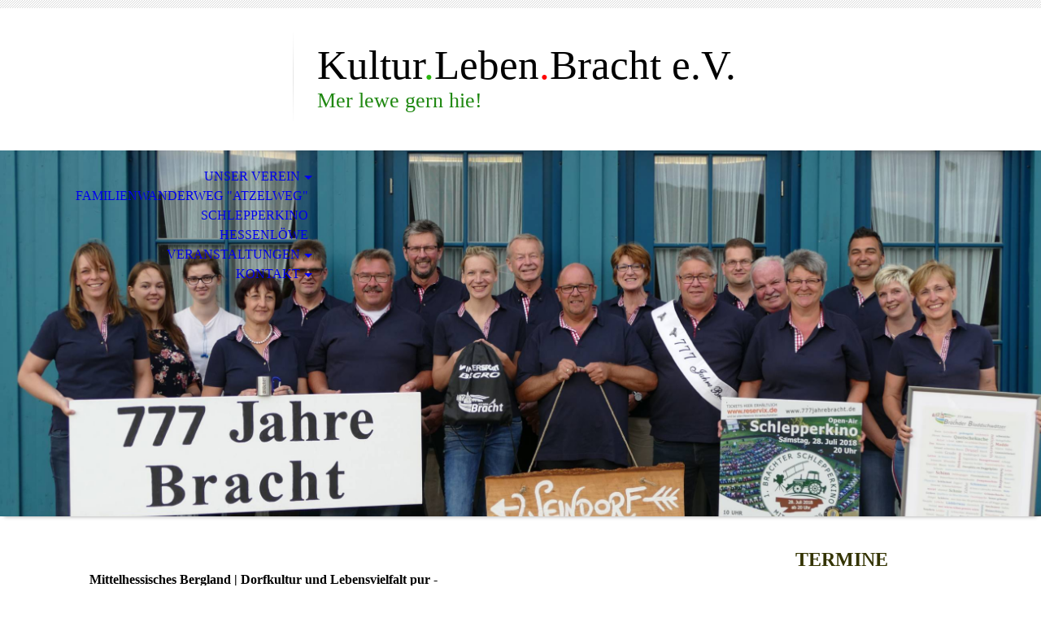

--- FILE ---
content_type: text/html; charset=utf-8
request_url: https://www.kulturlebenbracht.de/
body_size: 32133
content:
<!DOCTYPE html><html lang="de"><head><meta http-equiv="Content-Type" content="text/html; charset=UTF-8"><title>Kultur Leben Bracht</title><meta name="description" content="Verein für Lebensvielfalt und Dorfkultur in Rauschenberg-Bracht"><meta name="keywords" content="Kultur, Konzerte, Theater, Kinder, Familien, Bracht, Rauschenberg, Burgwald, Marburg, Bracht, Lebensvielfalt"><link href="https://kulturlebenbracht.de/Unser-Verein/" rel="canonical"><meta content="Kultur Leben Bracht" property="og:title"><meta content="website" property="og:type"><meta content="https://kulturlebenbracht.de/Unser-Verein/" property="og:url"><meta content="https://www.kulturlebenbracht.de/.cm4all/uproc.php/0/Logos/Logo_Kultur.Leben.Bracht-e.V_mit%20Rand.jpg" property="og:image"/><script>
              window.beng = window.beng || {};
              window.beng.env = {
                language: "en",
                country: "US",
                mode: "deploy",
                context: "page",
                pageId: "000000866877",
                pageLanguage: "de",
                skeletonId: "",
                scope: "1711652",
                isProtected: false,
                navigationText: "Unser Verein",
                instance: "1",
                common_prefix: "https://strato-editor.com",
                design_common: "https://strato-editor.com/beng/designs/",
                design_template: "sys/cm_dh_070",
                path_design: "https://strato-editor.com/beng/designs/data/sys/cm_dh_070/",
                path_res: "https://strato-editor.com/res/",
                path_bengres: "https://strato-editor.com/beng/res/",
                masterDomain: "",
                preferredDomain: "",
                preprocessHostingUri: function(uri) {
                  
                    return uri || "";
                  
                },
                hideEmptyAreas: false
              };
            </script><script xmlns="http://www.w3.org/1999/xhtml" src="https://strato-editor.com/cm4all-beng-proxy/beng-proxy.js"></script><link xmlns="http://www.w3.org/1999/xhtml" rel="stylesheet" href="https://strato-editor.com/.cm4all/e/static/3rdparty/font-awesome/css/font-awesome.min.css"></link><link rel="stylesheet" type="text/css" href="https://strato-editor.com/.cm4all/res/static/libcm4all-js-widget/3.89.7/css/widget-runtime.css" />
<link rel="stylesheet" type="text/css" href="https://strato-editor.com/.cm4all/res/static/beng-editor/5.3.138/css/deploy.css" />
<link rel="stylesheet" type="text/css" href="https://strato-editor.com/.cm4all/res/static/libcm4all-js-widget/3.89.7/css/slideshow-common.css" />
<script src="https://strato-editor.com/.cm4all/res/static/jquery-1.7/jquery.js"></script><script src="https://strato-editor.com/.cm4all/res/static/prototype-1.7.3/prototype.js"></script><script src="https://strato-editor.com/.cm4all/res/static/jslib/1.4.1/js/legacy.js"></script><script src="https://strato-editor.com/.cm4all/res/static/libcm4all-js-widget/3.89.7/js/widget-runtime.js"></script>
<script src="https://strato-editor.com/.cm4all/res/static/libcm4all-js-widget/3.89.7/js/slideshow-common.js"></script>
<script src="https://strato-editor.com/.cm4all/res/static/beng-editor/5.3.138/js/deploy.js"></script>
<script type="text/javascript" src="https://strato-editor.com/.cm4all/uro/assets/js/uro-min.js"></script><meta name="viewport" content="width=device-width, initial-scale=1"><link rel="stylesheet" type="text/css" href="https://strato-editor.com/.cm4all/designs/static/sys/cm_dh_070/1769040041.9315233/css/main.css"><link rel="stylesheet" type="text/css" href="https://strato-editor.com/.cm4all/designs/static/sys/cm_dh_070/1769040041.9315233/css/responsive.css"><link rel="stylesheet" type="text/css" href="https://strato-editor.com/.cm4all/designs/static/sys/cm_dh_070/1769040041.9315233/css/cm-templates-global-style.css"><script type="text/javascript" language="javascript" src="https://strato-editor.com/.cm4all/designs/static/sys/cm_dh_070/1769040041.9315233/js/doubletaptogo.js"></script><script type="text/javascript" language="javascript" src="https://strato-editor.com/.cm4all/designs/static/sys/cm_dh_070/1769040041.9315233/js/cm_template-focus-point.js"></script><script type="text/javascript" language="javascript" src="https://strato-editor.com/.cm4all/designs/static/sys/cm_dh_070/1769040041.9315233/js/cm-templates-global-script.js"></script><!--$Id: template.xsl 1832 2012-03-01 10:37:09Z dominikh $--><link href="/.cm4all/handler.php/vars.css?v=20251116190535" type="text/css" rel="stylesheet"><style type="text/css">.cm-logo {background-image: none;background-position: 50% 50%;
background-size: auto 270%;
background-repeat: no-repeat;
      }</style><script type="text/javascript">window.cmLogoWidgetId = "STRATP_cm4all_com_widgets_Logo_4890042";
            window.cmLogoGetCommonWidget = function (){
                return new cm4all.Common.Widget({
            base    : "/index.php/",
            session : "",
            frame   : "",
            path    : "STRATP_cm4all_com_widgets_Logo_4890042"
        })
            };
            window.logoConfiguration = {
                "cm-logo-x" : "50%",
        "cm-logo-y" : "50%",
        "cm-logo-v" : "2.0",
        "cm-logo-w" : "auto",
        "cm-logo-h" : "270%",
        "cm-logo-di" : "sys/cm_dh_070",
        "cm-logo-u" : "uro-service://",
        "cm-logo-k" : "%7B%22ticket%22%3A%225dc872e7f148d7e3c76a3997%22%2C%22serviceId%22%3A%220%22%2C%22path%22%3A%22%2FLogos%22%2C%22name%22%3A%22Logo_Kultur.Leben.Bracht-e.V_mit%20Rand.jpg%22%2C%22type%22%3A%22image%2Fjpeg%22%2C%22start%22%3A%2216e5700d69c%22%2C%22size%22%3A49027%7D",
        "cm-logo-bc" : "",
        "cm-logo-ln" : "",
        "cm-logo-ln$" : "",
        "cm-logo-hi" : true
        ,
        _logoBaseUrl : "uro-service:\/\/",
        _logoPath : "%7B%22ticket%22%3A%225dc872e7f148d7e3c76a3997%22%2C%22serviceId%22%3A%220%22%2C%22path%22%3A%22%2FLogos%22%2C%22name%22%3A%22Logo_Kultur.Leben.Bracht-e.V_mit%20Rand.jpg%22%2C%22type%22%3A%22image%2Fjpeg%22%2C%22start%22%3A%2216e5700d69c%22%2C%22size%22%3A49027%7D"
        };
				document.observe('dom:loaded', function() {
					var containers = document.querySelectorAll("[cm_type=logo], [id=logo], .cm-logo");
          for (var i = 0; i < containers.length; i++) {
            var container = containers[i];
            if (container && window.beng && beng.env && beng.env.hideEmptyAreas) {
              if (beng.env.mode != "edit") {
                container.addClassName("cm_empty");
              } else {
                container.addClassName("cm_empty_editor");
              }
            }
          }
				});
			</script><link rel="shortcut icon" type="image/png" href="/.cm4all/sysdb/favicon/icon-32x32_922249f.png"/><link rel="shortcut icon" sizes="196x196" href="/.cm4all/sysdb/favicon/icon-196x196_922249f.png"/><link rel="apple-touch-icon" sizes="180x180" href="/.cm4all/sysdb/favicon/icon-180x180_922249f.png"/><link rel="apple-touch-icon" sizes="120x120" href="/.cm4all/sysdb/favicon/icon-120x120_922249f.png"/><link rel="apple-touch-icon" sizes="152x152" href="/.cm4all/sysdb/favicon/icon-152x152_922249f.png"/><link rel="apple-touch-icon" sizes="76x76" href="/.cm4all/sysdb/favicon/icon-76x76_922249f.png"/><meta name="msapplication-square70x70logo" content="/.cm4all/sysdb/favicon/icon-70x70_922249f.png"/><meta name="msapplication-square150x150logo" content="/.cm4all/sysdb/favicon/icon-150x150_922249f.png"/><meta name="msapplication-square310x310logo" content="/.cm4all/sysdb/favicon/icon-310x310_922249f.png"/><link rel="shortcut icon" type="image/png" href="/.cm4all/sysdb/favicon/icon-48x48_922249f.png"/><link rel="shortcut icon" type="image/png" href="/.cm4all/sysdb/favicon/icon-96x96_922249f.png"/><style id="cm_table_styles"></style><style id="cm_background_queries"></style><script type="application/x-cm4all-cookie-consent" data-code=""></script></head><body ondrop="return false;" class=" device-desktop cm-deploy cm-deploy-342 cm-deploy-4x"><div class="cm-background" data-cm-qa-bg="image"></div><div class="cm-background-video" data-cm-qa-bg="video"></div><div class="cm-background-effects" data-cm-qa-bg="effect"></div><hr class="trennlinie"><div class="cm-template-wrapper cm-templates-container"><header class="head_wrapper cm_can_be_empty"><div class="cm-logo cm_can_be_empty" id="logo"> </div><div class="title_wrapper cm_can_be_empty"><div class="title cm_can_be_empty cm-templates-heading__title" id="title" style="">Kultur<span style="color: #2bb611;">.</span>Leben<span style="color: #ff0000;">.</span>Bracht e.V.<br></div><div class="subtitle cm_can_be_empty cm-templates-heading__subtitle" id="subtitle" style=""><span style="font-size: 16px; color: #1f8811; font-weight: normal;">Mer lewe gern hie!</span><br></div></div><div class="search_wrapper"><aside class="sidebar cm_can_be_empty" id="widgetbar_site_10" data-cm-hintable="yes"><p style="text-align: center;"><br></p><p> </p></aside></div></header><div class="kv_wrapper cm-template-content cm_can_be_empty"><div class="cm-kv-0 cm-template-keyvisual__media cm_can_be_empty" id="keyvisual"></div><nav id="cm_navigation"><ul id="cm_mainnavigation"><li id="cm_navigation_pid_866877" class="cm_current cm_has_subnavigation"><a title="Unser Verein" href="/Unser-Verein/" class="cm_anchor">Unser Verein</a><ul class="cm_subnavigation" id="cm_subnavigation_pid_866877"><li id="cm_navigation_pid_1695457"><a title="Der Vorstand" href="/Unser-Verein/Der-Vorstand/" class="cm_anchor">Der Vorstand</a></li><li id="cm_navigation_pid_1695482"><a title="Mitgliedschaft" href="/Unser-Verein/Mitgliedschaft/" class="cm_anchor">Mitgliedschaft</a></li><li id="cm_navigation_pid_1777707"><a title="Spenden" href="/Unser-Verein/Spenden/" class="cm_anchor">Spenden</a></li></ul></li><li id="cm_navigation_pid_7188134"><a title='Familienwanderweg "Atzelweg"' href="/Familienwanderweg-Atzelweg/" class="cm_anchor">Familienwanderweg "Atzelweg"</a></li><li id="cm_navigation_pid_3676990"><a title="Schlepperkino" href="/Schlepperkino/" class="cm_anchor">Schlepperkino</a></li><li id="cm_navigation_pid_2609962"><a title="Hessenlöwe" href="/Hessenloewe/" class="cm_anchor">Hessenlöwe</a></li><li id="cm_navigation_pid_2002386" class="cm_has_subnavigation"><a title="Veranstaltungen" href="/Veranstaltungen/" class="cm_anchor">Veranstaltungen</a><ul class="cm_subnavigation" id="cm_subnavigation_pid_2002386"><li id="cm_navigation_pid_4372544"><a title="Apfelsaftpressen" href="/Veranstaltungen/Apfelsaftpressen/" class="cm_anchor">Apfelsaftpressen</a></li><li id="cm_navigation_pid_1972951"><a title="Chronik Bracht | 4. Band" href="/Veranstaltungen/Chronik-Bracht-4-Band/" class="cm_anchor">Chronik Bracht | 4. Band</a></li></ul></li><li id="cm_navigation_pid_866874" class="cm_has_subnavigation"><a title="Kontakt" href="/Kontakt/" class="cm_anchor">Kontakt</a><ul class="cm_subnavigation" id="cm_subnavigation_pid_866874"><li id="cm_navigation_pid_866873"><a title="Impressum" href="/Kontakt/Impressum/" class="cm_anchor">Impressum</a></li><li id="cm_navigation_pid_2365952"><a title="DATENSCHUTZERKLÄRUNG" href="/Kontakt/DATENSCHUTZERKLAeRUNG/" class="cm_anchor">DATENSCHUTZERKLÄRUNG</a></li></ul></li></ul></nav></div><div class="content_wrapper cm-template-content"><main class="content_main_dho cm-template-content__main cm-templates-text" id="content_main" data-cm-hintable="yes"><h2><br></h2><h2>Mittelhessisches Bergland | Dorfkultur und Lebensvielfalt pur - <br>im Herzen des Burgwaldes liegt unser Dorf Bracht!<br></h2><div class="clearFloating" style="clear:both;height: 0px; width: auto;"></div><div id="widgetcontainer_STRATP_cm4all_com_widgets_Separator_4890047" class="
				    cm_widget_block
					cm_widget cm4all_com_widgets_Separator cm_widget_block_center" style="width:100%; max-width:100%; "><div class="cm_widget_anchor"><a name="STRATP_cm4all_com_widgets_Separator_4890047" id="widgetanchor_STRATP_cm4all_com_widgets_Separator_4890047"><!--cm4all.com.widgets.Separator--></a></div><div style='position: relative; width: 100%;'><div style='border-top: 1px solid; margin: 1.2em 0em 1.2em 0em;'></div></div></div><h1><br><span style='font-family: "Kaushan Script", sans-serif;'>Herzlich Willkommen! </span><br></h1><p><span style="font-size: medium;">Der Verein <span style='font-family: "Kaushan Script", sans-serif; font-size: large;'>Kultur<span style="color: #99cc00;">.</span>Leben<span style="color: #ff0000;">.</span>Bracht e.V.</span> wurde am 21. September 2015 gegründet. Die Initiative dazu kam aus den Reihen der Brachter BürgerInnen und dem Ortsbeirat, als man im Vorfeld der Festvorbereitungen zum Dorfjubiläum im Jahre 2018 feststellte, dass eine gemeinsame, gute Organisation dafür notwendig ist. <br></span></p><p><span style="font-size: medium;">In Vertretung der Stadt Rauschenberg und des Magistrats gründeten Brachter Bürgerinnen und Bürger mit Unterstützung durch Bürgermeister Michael Emmerich den Verein. Der Verein <span style='font-family: "Kaushan Script", sans-serif; font-size: large;'>Kultur<span style="color: #99cc00;">.</span>Leben<span style="color: #ff0000;">.</span>Bracht e.V.</span> möchte das örtliche Heimat-, Kultur- und Geschichtsgute erhalten, kulturelle Veranstaltungen durchführen sowie das ländliche Leben und die dörfliche Vielfalt fördern.</span></p><p><br></p><p><span style="font-size: medium;"><strong>Unser Vereinsvorstand ab 2023:<br></strong></span></p><p><span style="font-size: medium;">Robin Reips, 1. Kassierer | Franziska Wagner, 1. Vorsitzende <br> Isabel Henseling, 1. Schriftführerin<br>N.N. 2. Schriftführer/in <br></span></p><p><span style="font-size: medium;">Wir laden dazu ein, in unserem Vorstand mitzuarbeiten. Wir freuen uns auf Euch! Gerne könnt Ihr uns direkt </span></p><p><span style="font-size: medium;">ansprechen oder eine E-Mail an info@kulturlebenbracht.de senden.<br></span></p><p><br></p><p><br></p><p><br></p><div id="cm_bottom_clearer" style="clear: both;" contenteditable="false"></div></main><div class="sidebar_wrapper cm-templates-sidebar-wrapper cm_can_be_empty"><aside class="sidebar cm_can_be_empty" id="widgetbar_site_1" data-cm-hintable="yes"><p style="text-align: left;"><span style="color: #800000;"><strong><span style="color: #333300; font-size: x-large;">TERMINE <br></span></strong></span></p><p><span style="color: #1f8811; font-weight: 700;">Herbst / Winter 2025</span></p><p><span style="font-weight: bold; color: #1f8811;"><span style="font-weight: normal; font-family: Tahoma, Geneva, sans-serif;">Flyer </span><br>Lebendiger Adventskalender Bracht <span style="font-weight: normal; font-family: Tahoma, Geneva, sans-serif;">zum Download bitte hier klicken. </span></span></p><div id="widgetcontainer_STRATP_cm4all_com_widgets_UroPhoto_55157895" class="
				    cm_widget_block
					cm_widget cm4all_com_widgets_UroPhoto cm_widget_block_center" style="width:100%; max-width:1414px; "><div class="cm_widget_anchor"><a name="STRATP_cm4all_com_widgets_UroPhoto_55157895" id="widgetanchor_STRATP_cm4all_com_widgets_UroPhoto_55157895"><!--cm4all.com.widgets.UroPhoto--></a></div><div xmlns="http://www.w3.org/1999/xhtml" data-uro-type="image" style="width:100%;height:100%;" id="uroPhotoOuterSTRATP_cm4all_com_widgets_UroPhoto_55157895">            <picture><source srcset="/.cm4all/uproc.php/0/.IMG-20251116-WA0021.jpg/picture-1600?_=19a8e0b8fa5 1x, /.cm4all/uproc.php/0/.IMG-20251116-WA0021.jpg/picture-2600?_=19a8e0b8fa5 2x" media="(min-width:800px)"><source srcset="/.cm4all/uproc.php/0/.IMG-20251116-WA0021.jpg/picture-1200?_=19a8e0b8fa5 1x, /.cm4all/uproc.php/0/.IMG-20251116-WA0021.jpg/picture-1600?_=19a8e0b8fa5 2x" media="(min-width:600px)"><source srcset="/.cm4all/uproc.php/0/.IMG-20251116-WA0021.jpg/picture-800?_=19a8e0b8fa5 1x, /.cm4all/uproc.php/0/.IMG-20251116-WA0021.jpg/picture-1200?_=19a8e0b8fa5 2x" media="(min-width:400px)"><source srcset="/.cm4all/uproc.php/0/.IMG-20251116-WA0021.jpg/picture-400?_=19a8e0b8fa5 1x, /.cm4all/uproc.php/0/.IMG-20251116-WA0021.jpg/picture-800?_=19a8e0b8fa5 2x" media="(min-width:200px)"><source srcset="/.cm4all/uproc.php/0/.IMG-20251116-WA0021.jpg/picture-200?_=19a8e0b8fa5 1x, /.cm4all/uproc.php/0/.IMG-20251116-WA0021.jpg/picture-400?_=19a8e0b8fa5 2x" media="(min-width:100px)"><img src="/.cm4all/uproc.php/0/.IMG-20251116-WA0021.jpg/picture-200?_=19a8e0b8fa5" data-uro-original="/.cm4all/uproc.php/0/IMG-20251116-WA0021.jpg?_=19a8e0b8fa5" onerror="uroGlobal().util.error(this, '', 'uro-widget')" data-uro-width="1414" data-uro-height="2000" alt="" style="width:100%;" title="" loading="lazy"></picture>
<span></span></div></div><p><br></p><p><span style="font-weight: bold; font-family: Tahoma, Geneva, sans-serif; color: #1f8811;">29. November 2025<br></span><span style="font-weight: bold;"><span style="font-weight: normal; font-family: Tahoma, Geneva, sans-serif;">ab 14.00 Uhr </span><br></span><span style="font-weight: bold;">Adventskranzbinden <br>in Kochhennersch Scheune</span></p><p>Auch in diesem Jahr wird es wieder einen <strong>Lebendigen Adventskalender</strong> für Bracht geben. Weitere Informationen folgen in den Rauschenberger Nachrichten. </p><p><br></p><p><span style="font-family: Tahoma, Geneva, sans-serif;"><span style="color: #1f8811; font-weight: bold;">15. Dezember 2025</span><br></span><strong>Lesung mit Rebecka Stellbrinck und Mitmachaktion in der KiTa Bracht für Kinder im Vorschul- und Grundschulalter. </strong>  </p><p><span style="font-family: Tahoma, Geneva, sans-serif; color: #1f8811;"><strong>Vorschau 2026:</strong></span></p><p>Die Mitgliederversammlung unseres Vereins ist für März geplant. Weitere Veranstaltungsinformationen finden immer aktuell auf den Seiten der Stadt Rauschenberg und in den Rauschenberger Nachrichten statt. </p><p><br></p></aside><aside class="sidebar cm_can_be_empty" id="widgetbar_page_1" data-cm-hintable="yes"><p>Wir freuen uns auf Nachrichten und Anregungen via E-Mail info@kulturlebenbracht.de</p></aside></div></div><div class="footer_sidebar cm-templates-sidebar-footer cm_can_be_empty"><aside class="sidebar_bottom sidebar cm_can_be_empty" id="widgetbar_site_11" data-cm-hintable="yes"><p><span style="font-size: medium;"><strong>Vereinskontakt</strong></span></p><p><span style="font-size: medium;"><strong> </strong><span style='font-family: "Kaushan Script", sans-serif; font-size: small;'>Kultur<span style="font-weight: 400;">.</span>Leben<span style="color: #ff0000;">.</span>Bracht e.V.</span><span style="font-size: small;"><br>Schönstadter Straße 7<br>35282 Rauschenberg</span></span></p></aside><aside class="sidebar_bottom sidebar cm_can_be_empty" id="widgetbar_site_12" data-cm-hintable="yes"><p> <br></p></aside><aside class="sidebar_bottom sidebar cm_can_be_empty" id="widgetbar_site_13" data-cm-hintable="yes"><p><strong>Spenden-/Vereinskonto</strong></p><p><span style='font-family: "Kaushan Script", sans-serif; font-size: small;'>Kultur<span style="color: #99cc00;">.</span>Leben<span style="color: #ff0000;">.</span>Bracht e.V.</span><br></p><p><span style="font-size: small;">Sparkasse Marburg-Biedenkopf</span></p><p><span style="font-size: small;">DE39 5335 0000 0037 0063 19</span></p><p><span style="font-size: small;">BIC: HELADEF1MAR</span></p></aside><aside class="sidebar_bottom sidebar cm_can_be_empty" id="widgetbar_site_14" data-cm-hintable="yes"><p><br></p></aside></div><footer class="cm-templates-footer cm_can_be_empty" id="footer" data-cm-hintable="yes"> </footer></div><div class="cm_widget_anchor"><a name="STRATP_cm4all_com_widgets_CookiePolicy_4890044" id="widgetanchor_STRATP_cm4all_com_widgets_CookiePolicy_4890044"><!--cm4all.com.widgets.CookiePolicy--></a></div><div style="display:none" class="cm-wp-container cm4all-cookie-policy-placeholder-template"><div class="cm-wp-header"><h4 class="cm-wp-header__headline">Externe Inhalte</h4><p class="cm-wp-header__text">Die an dieser Stelle vorgesehenen Inhalte können aufgrund Ihrer aktuellen <a class="cm-wp-header__link" href="#" onclick="openCookieSettings();return false;">Cookie-Einstellungen</a> nicht angezeigt werden.</p></div><div class="cm-wp-content"><div class="cm-wp-content__control"><label aria-checked="false" role="switch" tabindex="0" class="cm-wp-content-switcher"><input tabindex="-1" type="checkbox" class="cm-wp-content-switcher__checkbox" /><span class="cm-wp-content-switcher__label">Drittanbieter-Inhalte</span></label></div><p class="cm-wp-content__text">Diese Webseite bietet möglicherweise Inhalte oder Funktionalitäten an, die von Drittanbietern eigenverantwortlich zur Verfügung gestellt werden. Diese Drittanbieter können eigene Cookies setzen, z.B. um die Nutzeraktivität zu verfolgen oder ihre Angebote zu personalisieren und zu optimieren.</p></div></div><div aria-labelledby="cookieSettingsDialogTitle" role="dialog" style="position: fixed;" class="cm-cookie-container cm-hidden" id="cookieSettingsDialog"><div class="cm-cookie-header"><h4 id="cookieSettingsDialogTitle" class="cm-cookie-header__headline">Cookie-Einstellungen</h4><div autofocus="autofocus" tabindex="0" role="button" class="cm-cookie-header__close-button" title="Schließen"></div></div><div aria-describedby="cookieSettingsDialogContent" class="cm-cookie-content"><p id="cookieSettingsDialogContent" class="cm-cookie-content__text">Diese Webseite verwendet Cookies, um Besuchern ein optimales Nutzererlebnis zu bieten. Bestimmte Inhalte von Drittanbietern werden nur angezeigt, wenn die entsprechende Option aktiviert ist. Die Datenverarbeitung kann dann auch in einem Drittland erfolgen. Weitere Informationen hierzu in der Datenschutzerklärung.</p><div class="cm-cookie-content__controls"><div class="cm-cookie-controls-container"><div class="cm-cookie-controls cm-cookie-controls--essential"><div class="cm-cookie-flex-wrapper"><label aria-details="cookieSettingsEssentialDetails" aria-labelledby="cookieSettingsEssentialLabel" aria-checked="true" role="switch" tabindex="0" class="cm-cookie-switch-wrapper"><input tabindex="-1" id="cookieSettingsEssential" type="checkbox" disabled="disabled" checked="checked" /><span></span></label><div class="cm-cookie-expand-wrapper"><span id="cookieSettingsEssentialLabel">Technisch notwendige</span><div tabindex="0" aria-controls="cookieSettingsEssentialDetails" aria-expanded="false" role="button" class="cm-cookie-content-expansion-button" title="Erweitern / Zuklappen"></div></div></div><div class="cm-cookie-content-expansion-text" id="cookieSettingsEssentialDetails">Diese Cookies sind zum Betrieb der Webseite notwendig, z.B. zum Schutz vor Hackerangriffen und zur Gewährleistung eines konsistenten und der Nachfrage angepassten Erscheinungsbilds der Seite.</div></div><div class="cm-cookie-controls cm-cookie-controls--statistic"><div class="cm-cookie-flex-wrapper"><label aria-details="cookieSettingsStatisticsDetails" aria-labelledby="cookieSettingsStatisticsLabel" aria-checked="false" role="switch" tabindex="0" class="cm-cookie-switch-wrapper"><input tabindex="-1" id="cookieSettingsStatistics" type="checkbox" /><span></span></label><div class="cm-cookie-expand-wrapper"><span id="cookieSettingsStatisticsLabel">Analytische</span><div tabindex="0" aria-controls="cookieSettingsStatisticsDetails" aria-expanded="false" role="button" class="cm-cookie-content-expansion-button" title="Erweitern / Zuklappen"></div></div></div><div class="cm-cookie-content-expansion-text" id="cookieSettingsStatisticsDetails">Diese Cookies werden verwendet, um das Nutzererlebnis weiter zu optimieren. Hierunter fallen auch Statistiken, die dem Webseitenbetreiber von Drittanbietern zur Verfügung gestellt werden, sowie die Ausspielung von personalisierter Werbung durch die Nachverfolgung der Nutzeraktivität über verschiedene Webseiten.</div></div><div class="cm-cookie-controls cm-cookie-controls--third-party"><div class="cm-cookie-flex-wrapper"><label aria-details="cookieSettingsThirdpartyDetails" aria-labelledby="cookieSettingsThirdpartyLabel" aria-checked="false" role="switch" tabindex="0" class="cm-cookie-switch-wrapper"><input tabindex="-1" id="cookieSettingsThirdparty" type="checkbox" /><span></span></label><div class="cm-cookie-expand-wrapper"><span id="cookieSettingsThirdpartyLabel">Drittanbieter-Inhalte</span><div tabindex="0" aria-controls="cookieSettingsThirdpartyDetails" aria-expanded="false" role="button" class="cm-cookie-content-expansion-button" title="Erweitern / Zuklappen"></div></div></div><div class="cm-cookie-content-expansion-text" id="cookieSettingsThirdpartyDetails">Diese Webseite bietet möglicherweise Inhalte oder Funktionalitäten an, die von Drittanbietern eigenverantwortlich zur Verfügung gestellt werden. Diese Drittanbieter können eigene Cookies setzen, z.B. um die Nutzeraktivität zu verfolgen oder ihre Angebote zu personalisieren und zu optimieren.</div></div></div><div class="cm-cookie-content-button"><div tabindex="0" role="button" onclick="rejectAllCookieTypes(); setTimeout(saveCookieSettings, 400);" class="cm-cookie-button cm-cookie-content-button--reject-all"><span>Ablehnen</span></div><div tabindex="0" role="button" onclick="selectAllCookieTypes(); setTimeout(saveCookieSettings, 400);" class="cm-cookie-button cm-cookie-content-button--accept-all"><span>Alle akzeptieren</span></div><div tabindex="0" role="button" onclick="saveCookieSettings();" class="cm-cookie-button cm-cookie-content-button--save"><span>Speichern</span></div></div></div></div><div class="cm-cookie-footer"><a rel="noreferrer noopener nofollow" target="_blank" href="https://strato-editor.com/.cm4all/s/cookiepolicy?rid=1065480&amp;lc=de_DE" class="cm-cookie-footer__link">Mehr Informationen</a></div></div><script type="text/javascript">
      Common.loadCss("/.cm4all/widgetres.php/cm4all.com.widgets.CookiePolicy/show.css?v=3.3.38");
    </script><script data-tracking="true" data-cookie-settings-enabled="true" src="/.cm4all/widgetres.php/cm4all.com.widgets.CookiePolicy/show.js?v=3.3.38" defer="defer" id="cookieSettingsScript"></script><noscript ><div style="position:absolute;bottom:0;" id="statdiv"><img alt="" height="1" width="1" src="https://strato-editor.com/.cm4all/_pixel.img?site=1775639-YaFeUvB2&amp;page=pid_866877&amp;path=%2FUnser-Verein%2Findex.php%2F&amp;nt=Unser+Verein"/></div></noscript><script  type="text/javascript">//<![CDATA[
            document.body.insertAdjacentHTML('beforeend', '<div style="position:absolute;bottom:0;" id="statdiv"><img alt="" height="1" width="1" src="https://strato-editor.com/.cm4all/_pixel.img?site=1775639-YaFeUvB2&amp;page=pid_866877&amp;path=%2FUnser-Verein%2Findex.php%2F&amp;nt=Unser+Verein&amp;domain='+escape(document.location.hostname)+'&amp;ref='+escape(document.referrer)+'"/></div>');
        //]]></script><div xmlns="http://www.w3.org/1999/xhtml" class="cm-smart-access-button"><div class="scaler"><i class="fa fa-th" aria-hidden="true"></i></div></div><div xmlns="http://www.w3.org/1999/xhtml" class="cm-smart-access-menu num-buttons-3"><div class="protector"></div><div class="tiles"><a href="mailto:info@kulturlebenbracht.de" target=""><div class="tile mail"><div class="icon"><i class="fa fa-mail" aria-hidden="true"></i></div><div class="title">E-Mail</div></div></a><a href="/Unser-Verein/" target=""><div class="tile about"><div class="icon"><i class="fa fa-about" aria-hidden="true"></i></div><div class="title">Infos</div></div></a><a href="http://www.facebook.com/KulturLebenBrachteV" target="_blank"><div class="tile facebook"><div class="icon"><i class="fa fa-facebook" aria-hidden="true"></i></div><div class="title">Facebook</div></div></a></div></div><div style="display: none;" id="keyvisualWidgetVideosContainer"></div><style type="text/css">.cm-kv-0 {
background-position: center;
background-repeat: no-repeat;
}
            @media(min-width: 100px), (min-resolution: 72dpi), (-webkit-min-device-pixel-ratio: 1) {.cm-kv-0{background-image:url("/.cm4all/uproc.php/0/Festausschuss/.P1100255.JPG/picture-200?_=1648feb7450");}}@media(min-width: 100px), (min-resolution: 144dpi), (-webkit-min-device-pixel-ratio: 2) {.cm-kv-0{background-image:url("/.cm4all/uproc.php/0/Festausschuss/.P1100255.JPG/picture-400?_=1648feb7450");}}@media(min-width: 200px), (min-resolution: 72dpi), (-webkit-min-device-pixel-ratio: 1) {.cm-kv-0{background-image:url("/.cm4all/uproc.php/0/Festausschuss/.P1100255.JPG/picture-400?_=1648feb7450");}}@media(min-width: 200px), (min-resolution: 144dpi), (-webkit-min-device-pixel-ratio: 2) {.cm-kv-0{background-image:url("/.cm4all/uproc.php/0/Festausschuss/.P1100255.JPG/picture-800?_=1648feb7450");}}@media(min-width: 400px), (min-resolution: 72dpi), (-webkit-min-device-pixel-ratio: 1) {.cm-kv-0{background-image:url("/.cm4all/uproc.php/0/Festausschuss/.P1100255.JPG/picture-800?_=1648feb7450");}}@media(min-width: 400px), (min-resolution: 144dpi), (-webkit-min-device-pixel-ratio: 2) {.cm-kv-0{background-image:url("/.cm4all/uproc.php/0/Festausschuss/.P1100255.JPG/picture-1200?_=1648feb7450");}}@media(min-width: 600px), (min-resolution: 72dpi), (-webkit-min-device-pixel-ratio: 1) {.cm-kv-0{background-image:url("/.cm4all/uproc.php/0/Festausschuss/.P1100255.JPG/picture-1200?_=1648feb7450");}}@media(min-width: 600px), (min-resolution: 144dpi), (-webkit-min-device-pixel-ratio: 2) {.cm-kv-0{background-image:url("/.cm4all/uproc.php/0/Festausschuss/.P1100255.JPG/picture-1600?_=1648feb7450");}}@media(min-width: 800px), (min-resolution: 72dpi), (-webkit-min-device-pixel-ratio: 1) {.cm-kv-0{background-image:url("/.cm4all/uproc.php/0/Festausschuss/.P1100255.JPG/picture-1600?_=1648feb7450");}}@media(min-width: 800px), (min-resolution: 144dpi), (-webkit-min-device-pixel-ratio: 2) {.cm-kv-0{background-image:url("/.cm4all/uproc.php/0/Festausschuss/.P1100255.JPG/picture-2600?_=1648feb7450");}}
</style><style type="text/css">
			#keyvisual {
				overflow: hidden;
			}
			.kv-video-wrapper {
				width: 100%;
				height: 100%;
				position: relative;
			}
			</style><script type="text/javascript">
				jQuery(document).ready(function() {
					function moveTempVideos(slideshow, isEditorMode) {
						var videosContainer = document.getElementById('keyvisualWidgetVideosContainer');
						if (videosContainer) {
							while (videosContainer.firstChild) {
								var div = videosContainer.firstChild;
								var divPosition = div.className.substring('cm-kv-0-tempvideo-'.length);
								if (isEditorMode && parseInt(divPosition) > 1) {
									break;
								}
								videosContainer.removeChild(div);
								if (div.nodeType == Node.ELEMENT_NODE) {
									var pos = '';
									if (slideshow) {
										pos = '-' + divPosition;
									}
									var kv = document.querySelector('.cm-kv-0' + pos);
									if (kv) {
										if (!slideshow) {
											var wrapperDiv = document.createElement("div"); 
											wrapperDiv.setAttribute("class", "kv-video-wrapper");
											kv.insertBefore(wrapperDiv, kv.firstChild);
											kv = wrapperDiv;
										}
										while (div.firstChild) {
											kv.appendChild(div.firstChild);
										}
										if (!slideshow) {
											break;
										}
									}
								}
							}
						}
					}

					function kvClickAction(mode, href) {
						if (mode == 'internal') {
							if (!window.top.syntony || !/_home$/.test(window.top.syntony.bifmState)) {
								window.location.href = href;
							}
						} else if (mode == 'external') {
							var a = document.createElement('a');
							a.href = href;
							a.target = '_blank';
							a.rel = 'noreferrer noopener';
							a.click();
						}
					}

					var keyvisualElement = jQuery("[cm_type=keyvisual]");
					if(keyvisualElement.length == 0){
						keyvisualElement = jQuery("#keyvisual");
					}
					if(keyvisualElement.length == 0){
						keyvisualElement = jQuery("[class~=cm-kv-0]");
					}
				
						keyvisualElement.attr("role", "img");
						keyvisualElement.attr("tabindex", "0");
						keyvisualElement.attr("aria-label", "hauptgrafik");
					
					moveTempVideos(false, false);
					var video = document.querySelector('#keyvisual video');
					if (video) {
						video.play();
					}
				
			});
		</script></body></html>
